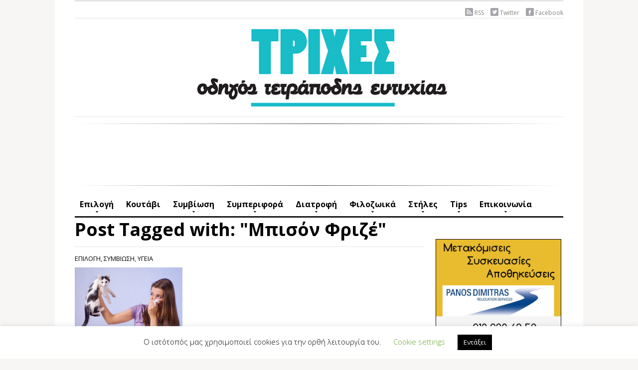

--- FILE ---
content_type: text/html; charset=UTF-8
request_url: https://trihes.gr/tag/%CE%BC%CF%80%CE%B9%CF%83%CF%8C%CE%BD-%CF%86%CF%81%CE%B9%CE%B6%CE%AD/
body_size: 18679
content:
<!DOCTYPE html>
<html xmlns="http://www.w3.org/1999/xhtml" lang="el" prefix="og: https://ogp.me/ns#">
<head>
<title>Μπισόν Φριζέ - ΤΡΙΧΕΣ</title>
    <meta http-equiv="Content-Type" content="text/html; charset=UTF-8" />
    <meta http-equiv="X-UA-Compatible" content="IE=edge,chrome=1">
    <meta name="viewport" content="width=device-width, initial-scale=1.0">
 <meta name="google-site-verification" content="SA2Mg5QelRH1yg8M7Kr0M3mj2vFjAzeXUohQo8XXeqw" />
    

    <link rel="stylesheet" type="text/css" href="https://trihes.gr/wp-content/themes/originmag/style.css" media="screen" />
	<!--link href='http://fonts.googleapis.com/css?family=Lato:400,700,900' rel='stylesheet' type='text/css' -->
<link href='https://fonts.googleapis.com/css?family=Open+Sans:300italic,400italic,600italic,700italic,800italic,400,300,600,700,800&subset=latin,greek-ext,greek,latin-ext' rel='stylesheet' type='text/css'>
 <link href='https://fonts.googleapis.com/css?family=GFS+Didot&subset=greek' rel='stylesheet' type='text/css'>

	
    <link rel="pingback" href="https://trihes.gr/xmlrpc.php" />

    
<!-- Search Engine Optimization by Rank Math - https://rankmath.com/ -->
<meta name="robots" content="follow, noindex"/>
<meta property="og:locale" content="el_GR" />
<meta property="og:type" content="article" />
<meta property="og:title" content="Μπισόν Φριζέ - ΤΡΙΧΕΣ" />
<meta property="og:url" content="https://trihes.gr/tag/%ce%bc%cf%80%ce%b9%cf%83%cf%8c%ce%bd-%cf%86%cf%81%ce%b9%ce%b6%ce%ad/" />
<meta property="og:site_name" content="ΤΡΙΧΕΣ" />
<meta property="article:publisher" content="https://www.facebook.com/trihes" />
<meta name="twitter:card" content="summary_large_image" />
<meta name="twitter:title" content="Μπισόν Φριζέ - ΤΡΙΧΕΣ" />
<meta name="twitter:site" content="@trihesgr" />
<meta name="twitter:label1" content="Άρθρα" />
<meta name="twitter:data1" content="1" />
<script type="application/ld+json" class="rank-math-schema">{"@context":"https://schema.org","@graph":[{"@type":"Organization","@id":"https://trihes.gr/#organization","name":"\u03a4\u03a1\u0399\u03a7\u0395\u03a3","url":"https://trihes.gr","sameAs":["https://www.facebook.com/trihes","https://twitter.com/trihesgr"],"logo":{"@type":"ImageObject","@id":"https://trihes.gr/#logo","url":"https://trihes.gr/wp-content/uploads/2014/02/trihes_sprite_logo1-e1393449446842.png","contentUrl":"https://trihes.gr/wp-content/uploads/2014/02/trihes_sprite_logo1-e1393449446842.png","caption":"\u03a4\u03a1\u0399\u03a7\u0395\u03a3","inLanguage":"el","width":"600","height":"89"}},{"@type":"WebSite","@id":"https://trihes.gr/#website","url":"https://trihes.gr","name":"\u03a4\u03a1\u0399\u03a7\u0395\u03a3","alternateName":"\u03a4\u03a1\u0399\u03a7\u0395\u03a3","publisher":{"@id":"https://trihes.gr/#organization"},"inLanguage":"el"},{"@type":"CollectionPage","@id":"https://trihes.gr/tag/%ce%bc%cf%80%ce%b9%cf%83%cf%8c%ce%bd-%cf%86%cf%81%ce%b9%ce%b6%ce%ad/#webpage","url":"https://trihes.gr/tag/%ce%bc%cf%80%ce%b9%cf%83%cf%8c%ce%bd-%cf%86%cf%81%ce%b9%ce%b6%ce%ad/","name":"\u039c\u03c0\u03b9\u03c3\u03cc\u03bd \u03a6\u03c1\u03b9\u03b6\u03ad - \u03a4\u03a1\u0399\u03a7\u0395\u03a3","isPartOf":{"@id":"https://trihes.gr/#website"},"inLanguage":"el"}]}</script>
<!-- /Rank Math WordPress SEO plugin -->

<link rel='dns-prefetch' href='//hcaptcha.com' />
<link rel="alternate" type="application/rss+xml" title="Ροή RSS &raquo; ΤΡΙΧΕΣ" href="https://trihes.gr/feed/" />
<link rel="alternate" type="application/rss+xml" title="Ροή Σχολίων &raquo; ΤΡΙΧΕΣ" href="https://trihes.gr/comments/feed/" />
<link rel="alternate" type="application/rss+xml" title="Ετικέτα ροής ΤΡΙΧΕΣ &raquo; Μπισόν Φριζέ" href="https://trihes.gr/tag/%ce%bc%cf%80%ce%b9%cf%83%cf%8c%ce%bd-%cf%86%cf%81%ce%b9%ce%b6%ce%ad/feed/" />
<style id='wp-img-auto-sizes-contain-inline-css' type='text/css'>
img:is([sizes=auto i],[sizes^="auto," i]){contain-intrinsic-size:3000px 1500px}
/*# sourceURL=wp-img-auto-sizes-contain-inline-css */
</style>
<style id='wp-emoji-styles-inline-css' type='text/css'>

	img.wp-smiley, img.emoji {
		display: inline !important;
		border: none !important;
		box-shadow: none !important;
		height: 1em !important;
		width: 1em !important;
		margin: 0 0.07em !important;
		vertical-align: -0.1em !important;
		background: none !important;
		padding: 0 !important;
	}
/*# sourceURL=wp-emoji-styles-inline-css */
</style>
<style id='wp-block-library-inline-css' type='text/css'>
:root{--wp-block-synced-color:#7a00df;--wp-block-synced-color--rgb:122,0,223;--wp-bound-block-color:var(--wp-block-synced-color);--wp-editor-canvas-background:#ddd;--wp-admin-theme-color:#007cba;--wp-admin-theme-color--rgb:0,124,186;--wp-admin-theme-color-darker-10:#006ba1;--wp-admin-theme-color-darker-10--rgb:0,107,160.5;--wp-admin-theme-color-darker-20:#005a87;--wp-admin-theme-color-darker-20--rgb:0,90,135;--wp-admin-border-width-focus:2px}@media (min-resolution:192dpi){:root{--wp-admin-border-width-focus:1.5px}}.wp-element-button{cursor:pointer}:root .has-very-light-gray-background-color{background-color:#eee}:root .has-very-dark-gray-background-color{background-color:#313131}:root .has-very-light-gray-color{color:#eee}:root .has-very-dark-gray-color{color:#313131}:root .has-vivid-green-cyan-to-vivid-cyan-blue-gradient-background{background:linear-gradient(135deg,#00d084,#0693e3)}:root .has-purple-crush-gradient-background{background:linear-gradient(135deg,#34e2e4,#4721fb 50%,#ab1dfe)}:root .has-hazy-dawn-gradient-background{background:linear-gradient(135deg,#faaca8,#dad0ec)}:root .has-subdued-olive-gradient-background{background:linear-gradient(135deg,#fafae1,#67a671)}:root .has-atomic-cream-gradient-background{background:linear-gradient(135deg,#fdd79a,#004a59)}:root .has-nightshade-gradient-background{background:linear-gradient(135deg,#330968,#31cdcf)}:root .has-midnight-gradient-background{background:linear-gradient(135deg,#020381,#2874fc)}:root{--wp--preset--font-size--normal:16px;--wp--preset--font-size--huge:42px}.has-regular-font-size{font-size:1em}.has-larger-font-size{font-size:2.625em}.has-normal-font-size{font-size:var(--wp--preset--font-size--normal)}.has-huge-font-size{font-size:var(--wp--preset--font-size--huge)}.has-text-align-center{text-align:center}.has-text-align-left{text-align:left}.has-text-align-right{text-align:right}.has-fit-text{white-space:nowrap!important}#end-resizable-editor-section{display:none}.aligncenter{clear:both}.items-justified-left{justify-content:flex-start}.items-justified-center{justify-content:center}.items-justified-right{justify-content:flex-end}.items-justified-space-between{justify-content:space-between}.screen-reader-text{border:0;clip-path:inset(50%);height:1px;margin:-1px;overflow:hidden;padding:0;position:absolute;width:1px;word-wrap:normal!important}.screen-reader-text:focus{background-color:#ddd;clip-path:none;color:#444;display:block;font-size:1em;height:auto;left:5px;line-height:normal;padding:15px 23px 14px;text-decoration:none;top:5px;width:auto;z-index:100000}html :where(.has-border-color){border-style:solid}html :where([style*=border-top-color]){border-top-style:solid}html :where([style*=border-right-color]){border-right-style:solid}html :where([style*=border-bottom-color]){border-bottom-style:solid}html :where([style*=border-left-color]){border-left-style:solid}html :where([style*=border-width]){border-style:solid}html :where([style*=border-top-width]){border-top-style:solid}html :where([style*=border-right-width]){border-right-style:solid}html :where([style*=border-bottom-width]){border-bottom-style:solid}html :where([style*=border-left-width]){border-left-style:solid}html :where(img[class*=wp-image-]){height:auto;max-width:100%}:where(figure){margin:0 0 1em}html :where(.is-position-sticky){--wp-admin--admin-bar--position-offset:var(--wp-admin--admin-bar--height,0px)}@media screen and (max-width:600px){html :where(.is-position-sticky){--wp-admin--admin-bar--position-offset:0px}}

/*# sourceURL=wp-block-library-inline-css */
</style><style id='global-styles-inline-css' type='text/css'>
:root{--wp--preset--aspect-ratio--square: 1;--wp--preset--aspect-ratio--4-3: 4/3;--wp--preset--aspect-ratio--3-4: 3/4;--wp--preset--aspect-ratio--3-2: 3/2;--wp--preset--aspect-ratio--2-3: 2/3;--wp--preset--aspect-ratio--16-9: 16/9;--wp--preset--aspect-ratio--9-16: 9/16;--wp--preset--color--black: #000000;--wp--preset--color--cyan-bluish-gray: #abb8c3;--wp--preset--color--white: #ffffff;--wp--preset--color--pale-pink: #f78da7;--wp--preset--color--vivid-red: #cf2e2e;--wp--preset--color--luminous-vivid-orange: #ff6900;--wp--preset--color--luminous-vivid-amber: #fcb900;--wp--preset--color--light-green-cyan: #7bdcb5;--wp--preset--color--vivid-green-cyan: #00d084;--wp--preset--color--pale-cyan-blue: #8ed1fc;--wp--preset--color--vivid-cyan-blue: #0693e3;--wp--preset--color--vivid-purple: #9b51e0;--wp--preset--gradient--vivid-cyan-blue-to-vivid-purple: linear-gradient(135deg,rgb(6,147,227) 0%,rgb(155,81,224) 100%);--wp--preset--gradient--light-green-cyan-to-vivid-green-cyan: linear-gradient(135deg,rgb(122,220,180) 0%,rgb(0,208,130) 100%);--wp--preset--gradient--luminous-vivid-amber-to-luminous-vivid-orange: linear-gradient(135deg,rgb(252,185,0) 0%,rgb(255,105,0) 100%);--wp--preset--gradient--luminous-vivid-orange-to-vivid-red: linear-gradient(135deg,rgb(255,105,0) 0%,rgb(207,46,46) 100%);--wp--preset--gradient--very-light-gray-to-cyan-bluish-gray: linear-gradient(135deg,rgb(238,238,238) 0%,rgb(169,184,195) 100%);--wp--preset--gradient--cool-to-warm-spectrum: linear-gradient(135deg,rgb(74,234,220) 0%,rgb(151,120,209) 20%,rgb(207,42,186) 40%,rgb(238,44,130) 60%,rgb(251,105,98) 80%,rgb(254,248,76) 100%);--wp--preset--gradient--blush-light-purple: linear-gradient(135deg,rgb(255,206,236) 0%,rgb(152,150,240) 100%);--wp--preset--gradient--blush-bordeaux: linear-gradient(135deg,rgb(254,205,165) 0%,rgb(254,45,45) 50%,rgb(107,0,62) 100%);--wp--preset--gradient--luminous-dusk: linear-gradient(135deg,rgb(255,203,112) 0%,rgb(199,81,192) 50%,rgb(65,88,208) 100%);--wp--preset--gradient--pale-ocean: linear-gradient(135deg,rgb(255,245,203) 0%,rgb(182,227,212) 50%,rgb(51,167,181) 100%);--wp--preset--gradient--electric-grass: linear-gradient(135deg,rgb(202,248,128) 0%,rgb(113,206,126) 100%);--wp--preset--gradient--midnight: linear-gradient(135deg,rgb(2,3,129) 0%,rgb(40,116,252) 100%);--wp--preset--font-size--small: 13px;--wp--preset--font-size--medium: 20px;--wp--preset--font-size--large: 36px;--wp--preset--font-size--x-large: 42px;--wp--preset--spacing--20: 0.44rem;--wp--preset--spacing--30: 0.67rem;--wp--preset--spacing--40: 1rem;--wp--preset--spacing--50: 1.5rem;--wp--preset--spacing--60: 2.25rem;--wp--preset--spacing--70: 3.38rem;--wp--preset--spacing--80: 5.06rem;--wp--preset--shadow--natural: 6px 6px 9px rgba(0, 0, 0, 0.2);--wp--preset--shadow--deep: 12px 12px 50px rgba(0, 0, 0, 0.4);--wp--preset--shadow--sharp: 6px 6px 0px rgba(0, 0, 0, 0.2);--wp--preset--shadow--outlined: 6px 6px 0px -3px rgb(255, 255, 255), 6px 6px rgb(0, 0, 0);--wp--preset--shadow--crisp: 6px 6px 0px rgb(0, 0, 0);}:where(.is-layout-flex){gap: 0.5em;}:where(.is-layout-grid){gap: 0.5em;}body .is-layout-flex{display: flex;}.is-layout-flex{flex-wrap: wrap;align-items: center;}.is-layout-flex > :is(*, div){margin: 0;}body .is-layout-grid{display: grid;}.is-layout-grid > :is(*, div){margin: 0;}:where(.wp-block-columns.is-layout-flex){gap: 2em;}:where(.wp-block-columns.is-layout-grid){gap: 2em;}:where(.wp-block-post-template.is-layout-flex){gap: 1.25em;}:where(.wp-block-post-template.is-layout-grid){gap: 1.25em;}.has-black-color{color: var(--wp--preset--color--black) !important;}.has-cyan-bluish-gray-color{color: var(--wp--preset--color--cyan-bluish-gray) !important;}.has-white-color{color: var(--wp--preset--color--white) !important;}.has-pale-pink-color{color: var(--wp--preset--color--pale-pink) !important;}.has-vivid-red-color{color: var(--wp--preset--color--vivid-red) !important;}.has-luminous-vivid-orange-color{color: var(--wp--preset--color--luminous-vivid-orange) !important;}.has-luminous-vivid-amber-color{color: var(--wp--preset--color--luminous-vivid-amber) !important;}.has-light-green-cyan-color{color: var(--wp--preset--color--light-green-cyan) !important;}.has-vivid-green-cyan-color{color: var(--wp--preset--color--vivid-green-cyan) !important;}.has-pale-cyan-blue-color{color: var(--wp--preset--color--pale-cyan-blue) !important;}.has-vivid-cyan-blue-color{color: var(--wp--preset--color--vivid-cyan-blue) !important;}.has-vivid-purple-color{color: var(--wp--preset--color--vivid-purple) !important;}.has-black-background-color{background-color: var(--wp--preset--color--black) !important;}.has-cyan-bluish-gray-background-color{background-color: var(--wp--preset--color--cyan-bluish-gray) !important;}.has-white-background-color{background-color: var(--wp--preset--color--white) !important;}.has-pale-pink-background-color{background-color: var(--wp--preset--color--pale-pink) !important;}.has-vivid-red-background-color{background-color: var(--wp--preset--color--vivid-red) !important;}.has-luminous-vivid-orange-background-color{background-color: var(--wp--preset--color--luminous-vivid-orange) !important;}.has-luminous-vivid-amber-background-color{background-color: var(--wp--preset--color--luminous-vivid-amber) !important;}.has-light-green-cyan-background-color{background-color: var(--wp--preset--color--light-green-cyan) !important;}.has-vivid-green-cyan-background-color{background-color: var(--wp--preset--color--vivid-green-cyan) !important;}.has-pale-cyan-blue-background-color{background-color: var(--wp--preset--color--pale-cyan-blue) !important;}.has-vivid-cyan-blue-background-color{background-color: var(--wp--preset--color--vivid-cyan-blue) !important;}.has-vivid-purple-background-color{background-color: var(--wp--preset--color--vivid-purple) !important;}.has-black-border-color{border-color: var(--wp--preset--color--black) !important;}.has-cyan-bluish-gray-border-color{border-color: var(--wp--preset--color--cyan-bluish-gray) !important;}.has-white-border-color{border-color: var(--wp--preset--color--white) !important;}.has-pale-pink-border-color{border-color: var(--wp--preset--color--pale-pink) !important;}.has-vivid-red-border-color{border-color: var(--wp--preset--color--vivid-red) !important;}.has-luminous-vivid-orange-border-color{border-color: var(--wp--preset--color--luminous-vivid-orange) !important;}.has-luminous-vivid-amber-border-color{border-color: var(--wp--preset--color--luminous-vivid-amber) !important;}.has-light-green-cyan-border-color{border-color: var(--wp--preset--color--light-green-cyan) !important;}.has-vivid-green-cyan-border-color{border-color: var(--wp--preset--color--vivid-green-cyan) !important;}.has-pale-cyan-blue-border-color{border-color: var(--wp--preset--color--pale-cyan-blue) !important;}.has-vivid-cyan-blue-border-color{border-color: var(--wp--preset--color--vivid-cyan-blue) !important;}.has-vivid-purple-border-color{border-color: var(--wp--preset--color--vivid-purple) !important;}.has-vivid-cyan-blue-to-vivid-purple-gradient-background{background: var(--wp--preset--gradient--vivid-cyan-blue-to-vivid-purple) !important;}.has-light-green-cyan-to-vivid-green-cyan-gradient-background{background: var(--wp--preset--gradient--light-green-cyan-to-vivid-green-cyan) !important;}.has-luminous-vivid-amber-to-luminous-vivid-orange-gradient-background{background: var(--wp--preset--gradient--luminous-vivid-amber-to-luminous-vivid-orange) !important;}.has-luminous-vivid-orange-to-vivid-red-gradient-background{background: var(--wp--preset--gradient--luminous-vivid-orange-to-vivid-red) !important;}.has-very-light-gray-to-cyan-bluish-gray-gradient-background{background: var(--wp--preset--gradient--very-light-gray-to-cyan-bluish-gray) !important;}.has-cool-to-warm-spectrum-gradient-background{background: var(--wp--preset--gradient--cool-to-warm-spectrum) !important;}.has-blush-light-purple-gradient-background{background: var(--wp--preset--gradient--blush-light-purple) !important;}.has-blush-bordeaux-gradient-background{background: var(--wp--preset--gradient--blush-bordeaux) !important;}.has-luminous-dusk-gradient-background{background: var(--wp--preset--gradient--luminous-dusk) !important;}.has-pale-ocean-gradient-background{background: var(--wp--preset--gradient--pale-ocean) !important;}.has-electric-grass-gradient-background{background: var(--wp--preset--gradient--electric-grass) !important;}.has-midnight-gradient-background{background: var(--wp--preset--gradient--midnight) !important;}.has-small-font-size{font-size: var(--wp--preset--font-size--small) !important;}.has-medium-font-size{font-size: var(--wp--preset--font-size--medium) !important;}.has-large-font-size{font-size: var(--wp--preset--font-size--large) !important;}.has-x-large-font-size{font-size: var(--wp--preset--font-size--x-large) !important;}
/*# sourceURL=global-styles-inline-css */
</style>

<style id='classic-theme-styles-inline-css' type='text/css'>
/*! This file is auto-generated */
.wp-block-button__link{color:#fff;background-color:#32373c;border-radius:9999px;box-shadow:none;text-decoration:none;padding:calc(.667em + 2px) calc(1.333em + 2px);font-size:1.125em}.wp-block-file__button{background:#32373c;color:#fff;text-decoration:none}
/*# sourceURL=/wp-includes/css/classic-themes.min.css */
</style>
<link rel='stylesheet' id='contact-form-7-css' href='https://trihes.gr/wp-content/plugins/contact-form-7/includes/css/styles.css?ver=6.1.4' type='text/css' media='all' />
<link rel='stylesheet' id='cookie-law-info-css' href='https://trihes.gr/wp-content/plugins/cookie-law-info/legacy/public/css/cookie-law-info-public.css?ver=3.3.9.1' type='text/css' media='all' />
<link rel='stylesheet' id='cookie-law-info-gdpr-css' href='https://trihes.gr/wp-content/plugins/cookie-law-info/legacy/public/css/cookie-law-info-gdpr.css?ver=3.3.9.1' type='text/css' media='all' />
<link rel='stylesheet' id='widgetopts-styles-css' href='https://trihes.gr/wp-content/plugins/widget-options/assets/css/widget-options.css?ver=4.1.3' type='text/css' media='all' />
<link rel='stylesheet' id='zoom-theme-utils-css-css' href='https://trihes.gr/wp-content/themes/originmag/functions/wpzoom/assets/css/theme-utils.css?ver=87e43cabaa0f31a7387e96250c0aa4ed' type='text/css' media='all' />
<link rel='stylesheet' id='newsletter-css' href='https://trihes.gr/wp-content/plugins/newsletter/style.css?ver=9.1.1' type='text/css' media='all' />
<link rel='stylesheet' id='tablepress-default-css' href='https://trihes.gr/wp-content/plugins/tablepress/css/build/default.css?ver=3.2.6' type='text/css' media='all' />
<link rel='stylesheet' id='newsletter-popup-css' href='https://trihes.gr/wp-content/plugins/newsletter/subscription/assets/popup.css?ver=9.1.1' type='text/css' media='all' />
<link rel='stylesheet' id='wpzoom-custom-css' href='https://trihes.gr/wp-content/themes/originmag/custom.css?ver=1.1.10' type='text/css' media='all' />
<script type="text/javascript" src="https://trihes.gr/wp-includes/js/jquery/jquery.min.js?ver=3.7.1" id="jquery-core-js"></script>
<script type="text/javascript" src="https://trihes.gr/wp-includes/js/jquery/jquery-migrate.min.js?ver=3.4.1" id="jquery-migrate-js"></script>
<script type="text/javascript" id="cookie-law-info-js-extra">
/* <![CDATA[ */
var Cli_Data = {"nn_cookie_ids":[],"cookielist":[],"non_necessary_cookies":[],"ccpaEnabled":"","ccpaRegionBased":"","ccpaBarEnabled":"","strictlyEnabled":["necessary","obligatoire"],"ccpaType":"gdpr","js_blocking":"","custom_integration":"","triggerDomRefresh":"","secure_cookies":""};
var cli_cookiebar_settings = {"animate_speed_hide":"500","animate_speed_show":"500","background":"#FFF","border":"#b1a6a6c2","border_on":"","button_1_button_colour":"#000","button_1_button_hover":"#000000","button_1_link_colour":"#fff","button_1_as_button":"1","button_1_new_win":"","button_2_button_colour":"#333","button_2_button_hover":"#292929","button_2_link_colour":"#444","button_2_as_button":"","button_2_hidebar":"","button_3_button_colour":"#000","button_3_button_hover":"#000000","button_3_link_colour":"#fff","button_3_as_button":"1","button_3_new_win":"","button_4_button_colour":"#000","button_4_button_hover":"#000000","button_4_link_colour":"#62a329","button_4_as_button":"","button_7_button_colour":"#61a229","button_7_button_hover":"#4e8221","button_7_link_colour":"#fff","button_7_as_button":"1","button_7_new_win":"","font_family":"inherit","header_fix":"","notify_animate_hide":"1","notify_animate_show":"","notify_div_id":"#cookie-law-info-bar","notify_position_horizontal":"right","notify_position_vertical":"bottom","scroll_close":"","scroll_close_reload":"","accept_close_reload":"","reject_close_reload":"","showagain_tab":"1","showagain_background":"#fff","showagain_border":"#000","showagain_div_id":"#cookie-law-info-again","showagain_x_position":"100px","text":"#000","show_once_yn":"","show_once":"10000","logging_on":"","as_popup":"","popup_overlay":"1","bar_heading_text":"","cookie_bar_as":"banner","popup_showagain_position":"bottom-right","widget_position":"left"};
var log_object = {"ajax_url":"https://trihes.gr/wp-admin/admin-ajax.php"};
//# sourceURL=cookie-law-info-js-extra
/* ]]> */
</script>
<script type="text/javascript" src="https://trihes.gr/wp-content/plugins/cookie-law-info/legacy/public/js/cookie-law-info-public.js?ver=3.3.9.1" id="cookie-law-info-js"></script>
<script type="text/javascript" src="https://trihes.gr/wp-content/themes/originmag/js/init.js?ver=87e43cabaa0f31a7387e96250c0aa4ed" id="wpzoom-init-js"></script>
<link rel="https://api.w.org/" href="https://trihes.gr/wp-json/" /><link rel="alternate" title="JSON" type="application/json" href="https://trihes.gr/wp-json/wp/v2/tags/1415" /><link rel="EditURI" type="application/rsd+xml" title="RSD" href="https://trihes.gr/xmlrpc.php?rsd" />

<style>
.h-captcha{position:relative;display:block;margin-bottom:2rem;padding:0;clear:both}.h-captcha[data-size="normal"]{width:302px;height:76px}.h-captcha[data-size="compact"]{width:158px;height:138px}.h-captcha[data-size="invisible"]{display:none}.h-captcha iframe{z-index:1}.h-captcha::before{content:"";display:block;position:absolute;top:0;left:0;background:url(https://trihes.gr/wp-content/plugins/hcaptcha-for-forms-and-more/assets/images/hcaptcha-div-logo.svg) no-repeat;border:1px solid #fff0;border-radius:4px;box-sizing:border-box}.h-captcha::after{content:"The hCaptcha loading is delayed until user interaction.";font-family:-apple-system,system-ui,BlinkMacSystemFont,"Segoe UI",Roboto,Oxygen,Ubuntu,"Helvetica Neue",Arial,sans-serif;font-size:10px;font-weight:500;position:absolute;top:0;bottom:0;left:0;right:0;box-sizing:border-box;color:#bf1722;opacity:0}.h-captcha:not(:has(iframe))::after{animation:hcap-msg-fade-in .3s ease forwards;animation-delay:2s}.h-captcha:has(iframe)::after{animation:none;opacity:0}@keyframes hcap-msg-fade-in{to{opacity:1}}.h-captcha[data-size="normal"]::before{width:302px;height:76px;background-position:93.8% 28%}.h-captcha[data-size="normal"]::after{width:302px;height:76px;display:flex;flex-wrap:wrap;align-content:center;line-height:normal;padding:0 75px 0 10px}.h-captcha[data-size="compact"]::before{width:158px;height:138px;background-position:49.9% 78.8%}.h-captcha[data-size="compact"]::after{width:158px;height:138px;text-align:center;line-height:normal;padding:24px 10px 10px 10px}.h-captcha[data-theme="light"]::before,body.is-light-theme .h-captcha[data-theme="auto"]::before,.h-captcha[data-theme="auto"]::before{background-color:#fafafa;border:1px solid #e0e0e0}.h-captcha[data-theme="dark"]::before,body.is-dark-theme .h-captcha[data-theme="auto"]::before,html.wp-dark-mode-active .h-captcha[data-theme="auto"]::before,html.drdt-dark-mode .h-captcha[data-theme="auto"]::before{background-image:url(https://trihes.gr/wp-content/plugins/hcaptcha-for-forms-and-more/assets/images/hcaptcha-div-logo-white.svg);background-repeat:no-repeat;background-color:#333;border:1px solid #f5f5f5}@media (prefers-color-scheme:dark){.h-captcha[data-theme="auto"]::before{background-image:url(https://trihes.gr/wp-content/plugins/hcaptcha-for-forms-and-more/assets/images/hcaptcha-div-logo-white.svg);background-repeat:no-repeat;background-color:#333;border:1px solid #f5f5f5}}.h-captcha[data-theme="custom"]::before{background-color:initial}.h-captcha[data-size="invisible"]::before,.h-captcha[data-size="invisible"]::after{display:none}.h-captcha iframe{position:relative}div[style*="z-index: 2147483647"] div[style*="border-width: 11px"][style*="position: absolute"][style*="pointer-events: none"]{border-style:none}
</style>
<style type="text/css">a{color:#000;}
a:hover{color:#18BDC8;}
.widget h3.title {color:#18BDC8;}
</style>
<style>
span[data-name="hcap-cf7"] .h-captcha{margin-bottom:0}span[data-name="hcap-cf7"]~input[type="submit"],span[data-name="hcap-cf7"]~button[type="submit"]{margin-top:2rem}
</style>
<link rel="icon" href="https://trihes.gr/wp-content/uploads/2022/09/trihesico.jpg" sizes="32x32" />
<link rel="icon" href="https://trihes.gr/wp-content/uploads/2022/09/trihesico.jpg" sizes="192x192" />
<link rel="apple-touch-icon" href="https://trihes.gr/wp-content/uploads/2022/09/trihesico.jpg" />
<meta name="msapplication-TileImage" content="https://trihes.gr/wp-content/uploads/2022/09/trihesico.jpg" />
		<style type="text/css" id="wp-custom-css">
			/*
Welcome to Custom CSS!

CSS (Cascading Style Sheets) is a kind of code that tells the browser how
to render a web page. You may delete these comments and get started with
your customizations.

By default, your stylesheet will be loaded after the theme stylesheets,
which means that your rules can take precedence and override the theme CSS
rules. Just write here what you want to change, you don't need to copy all
your theme's stylesheet content.
*/
#reply-title, .comments h3 {
	color: #18BDC8;
}

#advanced-classifieds-and-directory-pro-widget-search-2 .form-control.acadp-category-search {
margin-bottom: 20px
}
#pannormal{
  display: block;
	text-align: center;
}

#panmob{
	display: none;
}



@media screen and (max-width: 750px) {
/*
	iframe {
  max-width: 100% !important; 
  width: auto !important;
  height: 100% !important;
	}
*/

#pannormal{
	display: none;
}

#panmob{
  display: block;
	text-align: center;
	z-index: 999;
}
}		</style>
		
    <style>
	.inner-wrap{position:relative;}
/** pedigre menu **/
#menu-item-6798, #menu-item-6798:hover{
background: transparent url('https://trihes.gr/wp-content/uploads/2015/05/LOGO.png')no-repeat 152px -7px;
  background-size: 96px;
  padding-right: 95px;
}
	</style>
	
<script src="https://code.jquery.com/jquery-migrate-1.0.0.js"></script>	
</head>
<body class="archive tag tag-1415 wp-theme-originmag">


<div id="fb-root"></div>
<script>(function(d, s, id) {
  var js, fjs = d.getElementsByTagName(s)[0];
  if (d.getElementById(id)) return;
  js = d.createElement(s); js.id = id;
  js.src = "//connect.facebook.net/en_US/all.js#xfbml=1&appId=650848238285986";
  fjs.parentNode.insertBefore(js, fjs);
}(document, 'script', 'facebook-jssdk'));</script>

	<div class="inner-wrap">

		<header id="header">
			<div id="navbar"> 

									<ul id="navsocial">

													<li>
								<a target="_blank" href="https://trihes.gr/feed/"><img src="https://trihes.gr/wp-content/themes/originmag/images/rss.png" width="16" height="16" alt="RSS" />RSS</a>
							</li>
						
													<li>
								<a target="_blank" href="https://twitter.com/trihesgr" rel="external,nofollow"><img src="https://trihes.gr/wp-content/themes/originmag/images/twitter.png" width="16" height="16" alt="Twitter" >Twitter</a>
							</li>
						
													<li>
								<a target="_blank" href="https://facebook.com/trihes" rel="external,nofollow"><img src="https://trihes.gr/wp-content/themes/originmag/images/facebook.png" width="16" height="16" alt="Facebook" >Facebook</a>
							</li>
								  
		 			</ul>
				
				<!-- a class="btn_menu" id="toggle-top" href="#">Open Top Menu<span></span></a -->
 				 
				<div id="navbar_wrap">

					
					<div class="clear"></div>
				  
				</div>
				<div class="clear"></div>	


	  
			</div><!-- /#navbar -->
			
			<div id="logo" >
				<h1>				
				<a href="https://trihes.gr" title="Οδηγός τετράποδης ευτυχίας">
									</a>
				
				</h1>
				<span></span>			</div><!-- / #logo -->

<div class="clear"></div>

<!-- PVS -->
<div id="PVS header">
	<div id="custom_html-2" class="widget_text extendedwopts-hide extendedwopts-tablet extendedwopts-mobile extendedwopts-md-center widget widget_custom_html "><div class="textwidget custom-html-widget"><hr style="border: 0; height: 1px; background-image: linear-gradient(to right, rgba(0, 0, 0, 0), rgba(0, 0, 0, 0.75), rgba(0, 0, 0, 0));" />


<iframe id="lkws_6894a6e8bf487" name="lkws_6894a6e8bf487" src="//go.linkwi.se/delivery/ih.php?cn=12865-11&amp;an=CD23055&amp;target=_blank&amp;" style="width:728px;height:90px" scrolling="no" frameborder="0"></iframe>


<hr style="border: 0; height: 1px; background-image: linear-gradient(to right, rgba(0, 0, 0, 0), rgba(0, 0, 0, 0.75), rgba(0, 0, 0, 0));" /></div></div></div>
<!-- PVS -->

			 
   		
			<div id="navbarsecond">

				<a class="btn_menu" id="toggle-main" href="#">Open Main Menu<span></span></a>

				<div id="navbarsecond_wrap">

	 				<ul id="secondmenu" class="dropdown"><li id="menu-item-83" class="menu-item menu-item-type-taxonomy menu-item-object-category menu-item-has-children menu-item-83"><a href="https://trihes.gr/category/select/">Επιλογή</a>
<ul class="sub-menu">
	<li id="menu-item-60967" class="menu-item menu-item-type-taxonomy menu-item-object-category menu-item-has-children menu-item-60967"><a href="https://trihes.gr/category/select/breeds/">Φυλές</a>
	<ul class="sub-menu">
		<li id="menu-item-60970" class="menu-item menu-item-type-taxonomy menu-item-object-category menu-item-60970"><a href="https://trihes.gr/category/select/breeds/breedprofiles/">Παρουσίαση φυλών</a></li>
		<li id="menu-item-60968" class="menu-item menu-item-type-taxonomy menu-item-object-category menu-item-60968"><a href="https://trihes.gr/category/news/agenda/pastevents/dogexhibitions/">Εκθέσεις Μορφολογίας</a></li>
	</ul>
</li>
</ul>
</li>
<li id="menu-item-72629" class="menu-item menu-item-type-taxonomy menu-item-object-category menu-item-72629"><a href="https://trihes.gr/category/puppy/">Κουτάβι</a></li>
<li id="menu-item-26" class="menu-item menu-item-type-taxonomy menu-item-object-category menu-item-has-children menu-item-26"><a href="https://trihes.gr/category/symbiwsi/">Συμβίωση</a>
<ul class="sub-menu">
	<li id="menu-item-157" class="menu-item menu-item-type-taxonomy menu-item-object-category menu-item-157"><a href="https://trihes.gr/category/frontida/">Φροντίδα</a></li>
	<li id="menu-item-42" class="menu-item menu-item-type-taxonomy menu-item-object-category menu-item-has-children menu-item-42"><a href="https://trihes.gr/category/health/">Υγεία</a>
	<ul class="sub-menu">
		<li id="menu-item-71602" class="menu-item menu-item-type-taxonomy menu-item-object-category menu-item-71602"><a href="https://trihes.gr/category/sos/koronoios-amp-amp-kathimerinotita/">Κορωνοϊός</a></li>
	</ul>
</li>
	<li id="menu-item-1801" class="menu-item menu-item-type-taxonomy menu-item-object-category menu-item-1801"><a href="https://trihes.gr/category/vacation/">Διακοπές</a></li>
	<li id="menu-item-62886" class="menu-item menu-item-type-taxonomy menu-item-object-category menu-item-62886"><a href="https://trihes.gr/category/symbiwsi/oldies/">Τρίτη Ηλικία</a></li>
	<li id="menu-item-692" class="menu-item menu-item-type-taxonomy menu-item-object-category menu-item-692"><a href="https://trihes.gr/category/doityourself/">Φτιάξ&#8217;το μόνος σου</a></li>
	<li id="menu-item-1302" class="menu-item menu-item-type-taxonomy menu-item-object-category menu-item-1302"><a href="https://trihes.gr/category/%ce%b5%cf%81%ce%b3%ce%b1%cf%83%ce%b9%ce%b1/">Εργασία</a></li>
	<li id="menu-item-56" class="menu-item menu-item-type-taxonomy menu-item-object-category menu-item-56"><a href="https://trihes.gr/category/cleanhome/">Οικοκυρικά</a></li>
	<li id="menu-item-3349" class="menu-item menu-item-type-taxonomy menu-item-object-category menu-item-3349"><a href="https://trihes.gr/category/buyit/">Χρήσιμα Προϊόντα</a></li>
</ul>
</li>
<li id="menu-item-27" class="menu-item menu-item-type-taxonomy menu-item-object-category menu-item-has-children menu-item-27"><a href="https://trihes.gr/category/behavior/">Συμπεριφορά</a>
<ul class="sub-menu">
	<li id="menu-item-59596" class="menu-item menu-item-type-taxonomy menu-item-object-category menu-item-59596"><a href="https://trihes.gr/category/symbiwsi/toilet-trouble/">Ζητήματα τουαλέτας</a></li>
	<li id="menu-item-309" class="menu-item menu-item-type-taxonomy menu-item-object-category menu-item-309"><a href="https://trihes.gr/category/badhabits/">Κακές συνήθειες</a></li>
	<li id="menu-item-389" class="menu-item menu-item-type-taxonomy menu-item-object-category menu-item-389"><a href="https://trihes.gr/category/puppy/">Κουτάβι</a></li>
	<li id="menu-item-156" class="menu-item menu-item-type-taxonomy menu-item-object-category menu-item-156"><a href="https://trihes.gr/category/welcome/">Νέος συγκάτοικος</a></li>
	<li id="menu-item-82" class="menu-item menu-item-type-taxonomy menu-item-object-category menu-item-has-children menu-item-82"><a href="https://trihes.gr/category/%cf%80%cf%81%ce%bf%cf%83%ce%b1%cf%81%ce%bc%ce%bf%ce%b3%ce%b7-symbiwsi/">Προσαρμογή</a>
	<ul class="sub-menu">
		<li id="menu-item-142" class="menu-item menu-item-type-taxonomy menu-item-object-category menu-item-142"><a href="https://trihes.gr/category/%cf%80%cf%81%ce%bf%cf%83%ce%b1%cf%81%ce%bc%ce%bf%ce%b3%ce%b7-symbiwsi/%ce%b3%ce%b1%cf%84%ce%b1%cf%83/">&#8230;στο σπίτι</a></li>
		<li id="menu-item-141" class="menu-item menu-item-type-taxonomy menu-item-object-category menu-item-141"><a href="https://trihes.gr/category/%cf%80%cf%81%ce%bf%cf%83%ce%b1%cf%81%ce%bc%ce%bf%ce%b3%ce%b7-symbiwsi/%cf%83%ce%ba%cf%85%ce%bb%ce%bf%cf%85/">&#8230;στο αυτοκίνητο</a></li>
	</ul>
</li>
	<li id="menu-item-140" class="menu-item menu-item-type-taxonomy menu-item-object-category menu-item-140"><a href="https://trihes.gr/category/paidi/">Με παιδιά</a></li>
	<li id="menu-item-54102" class="menu-item menu-item-type-taxonomy menu-item-object-category menu-item-54102"><a href="https://trihes.gr/category/questions-answers/">Q&#038;A</a></li>
</ul>
</li>
<li id="menu-item-39" class="menu-item menu-item-type-taxonomy menu-item-object-category menu-item-has-children menu-item-39"><a href="https://trihes.gr/category/food/">Διατροφή</a>
<ul class="sub-menu">
	<li id="menu-item-63581" class="menu-item menu-item-type-taxonomy menu-item-object-category menu-item-63581"><a href="https://trihes.gr/category/recipes/">Συνταγές</a></li>
</ul>
</li>
<li id="menu-item-24" class="menu-item menu-item-type-taxonomy menu-item-object-category menu-item-has-children menu-item-24"><a href="https://trihes.gr/category/animalwelfare/">Φιλοζωικά</a>
<ul class="sub-menu">
	<li id="menu-item-60" class="menu-item menu-item-type-taxonomy menu-item-object-category menu-item-60"><a href="https://trihes.gr/category/sos/">SOS</a></li>
	<li id="menu-item-6797" class="menu-item menu-item-type-taxonomy menu-item-object-category menu-item-has-children menu-item-6797"><a href="https://trihes.gr/category/news/">Νέα</a>
	<ul class="sub-menu">
		<li id="menu-item-1537" class="menu-item menu-item-type-taxonomy menu-item-object-category menu-item-1537"><a href="https://trihes.gr/category/news/agenda/upcomingevents/">Μελλοντικές Εκδηλώσεις</a></li>
		<li id="menu-item-1536" class="menu-item menu-item-type-taxonomy menu-item-object-category menu-item-1536"><a href="https://trihes.gr/category/news/agenda/pastevents/">Ολοκληρώθηκαν&#8230;</a></li>
	</ul>
</li>
	<li id="menu-item-50" class="menu-item menu-item-type-taxonomy menu-item-object-category menu-item-50"><a href="https://trihes.gr/category/law/">Νομοθεσία</a></li>
	<li id="menu-item-48" class="menu-item menu-item-type-taxonomy menu-item-object-category menu-item-48"><a href="https://trihes.gr/category/volunteers/">Εθελοντισμός</a></li>
</ul>
</li>
<li id="menu-item-25" class="menu-item menu-item-type-taxonomy menu-item-object-category menu-item-has-children menu-item-25"><a href="https://trihes.gr/category/blogs/" title="Απόψεις">Στήλες</a>
<ul class="sub-menu">
	<li id="menu-item-55100" class="menu-item menu-item-type-taxonomy menu-item-object-category menu-item-55100"><a href="https://trihes.gr/category/blogs/vanis/">Vanis ο πρωτότοκος</a></li>
	<li id="menu-item-59" class="menu-item menu-item-type-taxonomy menu-item-object-category menu-item-59"><a href="https://trihes.gr/category/reportage/">Πρωταγωνιστές</a></li>
	<li id="menu-item-52691" class="menu-item menu-item-type-taxonomy menu-item-object-category menu-item-52691"><a href="https://trihes.gr/category/blogs/otinanai/">Ό,τι να ΄ναι</a></li>
	<li id="menu-item-53000" class="menu-item menu-item-type-taxonomy menu-item-object-category menu-item-53000"><a href="https://trihes.gr/category/blogs/enas-enas/">Ένας &#038; Ένας</a></li>
	<li id="menu-item-974" class="menu-item menu-item-type-taxonomy menu-item-object-category menu-item-974"><a href="https://trihes.gr/category/blogs/barney-adventures/">Οι περιπέτειες του Barney</a></li>
	<li id="menu-item-516" class="menu-item menu-item-type-taxonomy menu-item-object-category menu-item-516"><a href="https://trihes.gr/category/blogs/yeki/">Η Γιέκη &#038; οι άλλοι</a></li>
	<li id="menu-item-4085" class="menu-item menu-item-type-taxonomy menu-item-object-category menu-item-4085"><a href="https://trihes.gr/category/blogs/me_niotheis/">Με νιώθεις;</a></li>
	<li id="menu-item-32" class="menu-item menu-item-type-taxonomy menu-item-object-category menu-item-32"><a href="https://trihes.gr/category/blogs/belalidika/">Μπελαλίδικα</a></li>
	<li id="menu-item-530" class="menu-item menu-item-type-taxonomy menu-item-object-category menu-item-530"><a href="https://trihes.gr/category/blogs/mimisunwantedcat/">Ο γάτος που δεν ήθελα</a></li>
	<li id="menu-item-485" class="menu-item menu-item-type-taxonomy menu-item-object-category menu-item-485"><a href="https://trihes.gr/category/blogs/catlessons/">Όσα μου έμαθαν οι γάτες</a></li>
	<li id="menu-item-1394" class="menu-item menu-item-type-taxonomy menu-item-object-category menu-item-1394"><a href="https://trihes.gr/category/blogs/pamevolta/">Πάμε βόλτα;</a></li>
	<li id="menu-item-33" class="menu-item menu-item-type-taxonomy menu-item-object-category menu-item-33"><a href="https://trihes.gr/category/blogs/sfinakia/">Σφηνάκια</a></li>
	<li id="menu-item-313" class="menu-item menu-item-type-taxonomy menu-item-object-category menu-item-313"><a href="https://trihes.gr/category/blogs/whos-the-boss/">Who&#8217;s the boss?</a></li>
	<li id="menu-item-3479" class="menu-item menu-item-type-taxonomy menu-item-object-category menu-item-3479"><a href="https://trihes.gr/category/blogs/top10/">ΤΡΙΧΕΣ TOP 10</a></li>
</ul>
</li>
<li id="menu-item-43" class="menu-item menu-item-type-taxonomy menu-item-object-category menu-item-has-children menu-item-43"><a href="https://trihes.gr/category/tips/">Tips</a>
<ul class="sub-menu">
	<li id="menu-item-63579" class="menu-item menu-item-type-taxonomy menu-item-object-category menu-item-63579"><a href="https://trihes.gr/category/recipes/">Συνταγές</a></li>
	<li id="menu-item-54445" class="menu-item menu-item-type-taxonomy menu-item-object-category menu-item-has-children menu-item-54445"><a href="https://trihes.gr/category/symbiwsi/ideas/">Έξυπνες Ιδέες</a>
	<ul class="sub-menu">
		<li id="menu-item-54448" class="menu-item menu-item-type-taxonomy menu-item-object-category menu-item-54448"><a href="https://trihes.gr/category/symbiwsi/ideas/clever_ideas_for_dogs/">&#8230;μόνο για σκύλους</a></li>
		<li id="menu-item-54447" class="menu-item menu-item-type-taxonomy menu-item-object-category menu-item-54447"><a href="https://trihes.gr/category/symbiwsi/ideas/clever_ideas_for_cats/">&#8230;μόνο για γάτες</a></li>
		<li id="menu-item-54449" class="menu-item menu-item-type-taxonomy menu-item-object-category menu-item-54449"><a href="https://trihes.gr/category/symbiwsi/ideas/clever_ideas_for_dogsncats/">&#8230;για σκύλους &#038; γάτες</a></li>
	</ul>
</li>
	<li id="menu-item-54446" class="menu-item menu-item-type-taxonomy menu-item-object-category menu-item-54446"><a href="https://trihes.gr/category/questions-answers/">Q&#038;A</a></li>
</ul>
</li>
<li id="menu-item-1253" class="menu-item menu-item-type-custom menu-item-object-custom menu-item-has-children menu-item-1253"><a href="#">Επικοινωνία</a>
<ul class="sub-menu">
	<li id="menu-item-237" class="menu-item menu-item-type-post_type menu-item-object-page menu-item-237"><a href="https://trihes.gr/epikinonia/">Επικοινωνήστε μαζί μας!</a></li>
	<li id="menu-item-773" class="menu-item menu-item-type-taxonomy menu-item-object-category menu-item-773"><a href="https://trihes.gr/category/contact/whoiswho/">Ποιοι Είμαστε</a></li>
	<li id="menu-item-62051" class="menu-item menu-item-type-post_type menu-item-object-page menu-item-privacy-policy menu-item-62051"><a rel="privacy-policy" href="https://trihes.gr/oroi-chrisis/">Όροι Χρήσης</a></li>
	<li id="menu-item-69492" class="menu-item menu-item-type-post_type menu-item-object-page menu-item-69492"><a href="https://trihes.gr/provoli-stis-trihes-gr/">Προβολή στις trihes.gr</a></li>
</ul>
</li>
</ul>
				</div>


 				<div class="clear"></div>
 				 
			</div><!-- /#navbarsecond -->
		
		</header>

<div id="main" role="main">
 
	<div id="content">
	
		<h1 class="archive_title"> 
			Post Tagged with: "Μπισόν Φριζέ"
					</h1>
		
    
		<div id="recent-posts" class="clearfix">
 
	<div id="post-1181" class="recent-post" >

		<h4 class="title"><a href="https://trihes.gr/category/select/" rel="category tag">ΕΠΙΛΟΓΗ</a>, <a href="https://trihes.gr/category/symbiwsi/" rel="category tag">ΣΥΜΒΙΩΣΗ</a>, <a href="https://trihes.gr/category/health/" rel="category tag">ΥΓΕΙΑ</a></h4> 
	 		<div class="post-thumb">
<img width="216" height="160" src="https://trihes.gr/wp-content/uploads/2014/03/shutterstock_100081523-www-216x160.jpg" class="attachment-thumbnail size-thumbnail wp-post-image" alt="" decoding="async" /></div>
     		<!-- get_the_image( array( 'size' => 'thumbnail', 'width' => option::get('thumb_width'), 'height' => option::get('thumb_height'), 'before' => '<div class="post-thumb">', 'after' => '</div>' ) );*/-->
	 		 
		<div class="post-content">	
			
			<h2><a href="https://trihes.gr/allergic-to-pets/" title="Permalink to Έχεις αλλεργία στους τετράποδους; Δεν χρειάζεται να τους στερηθείς." rel="bookmark">Έχεις αλλεργία στους τετράποδους; Δεν χρειάζεται να τους στερηθείς.</a></h2>
 
 			<div class="entry">
				<p>Αν υποψιάζεστε ότι ανήκετε στο 10% του παγκόσμιου πληθυσμού που παρουσιάζει αλλεργίες στα ζώα, βεβαιωθείτε, με μια εξέταση αίματος, ποιο από τα τέσσερα αλλεργιογόνα του σκύλου ή της γάτας είναι [&hellip;]</p>
				
			</div><!-- /.entry -->
			<div class="clear"></div>
			
			<div class="recent-meta">
				<span>by <a href="https://trihes.gr/author/skilosgata/" title="Άρθρα του/της trihes" rel="author">trihes</a></span> <span class="separator">&times;</span>				<span>24/03/2014</span> <span class="separator">&times;</span>				<span><a href="https://trihes.gr/allergic-to-pets/#comments">2 comments</a></span>				 
							</div><!-- /.post-meta -->	
  
		</div><!-- /.post-content -->
	
		<div class="clear"></div>

	</div><!-- #post-1181 -->
	
	
<div class="clear"></div>
<div class="navigation"></div> </div> 			
	</div> <!-- /#content -->
	
	<section id="sidebar">
	
		
 	<div id="text-5" class="extendedwopts-md-center widget widget_text">			<div class="textwidget"><p><a title="καλέστε μας" href="tel:+302102206959"><br />
<img decoding="async" style="max-width: 250px;border: 1px solid black;" src="https://trihes.gr/wp-content/uploads/2025/08/metakomiseis300x537.jpg" alt="Panos Dimitras Relocation Services - μετακομίσεις, συσκευασίες, αποθηκεύσεις. +30 210 220 6959" /><br />
</a></p>
</div>
		<div class="clear"></div></div><div id="search-2" class="widget widget_search"><form method="get" id="searchform" action="https://trihes.gr/">
	<fieldset>
		<input type="text" onblur="if (this.value == '') {this.value = 'Αναζήτηση';}" onfocus="if (this.value == 'Αναζήτηση') {this.value = '';}" value="Αναζήτηση" name="s" id="s" /><input type="submit" id="searchsubmit" value="Αναζήτηση" />
	</fieldset>
</form><div class="clear"></div></div><div id="custom_html-6" class="widget_text widget widget_custom_html"><h3 class="title">ΕΓΓΡΑΦΗ ΣΤΟ Newsletter</h3><div class="textwidget custom-html-widget"><div class="tnp tnp-subscription ">
<form method="post" action="https://trihes.gr/wp-admin/admin-ajax.php?action=tnp&amp;na=s">
<input type="hidden" name="nlang" value="">
<div class="tnp-field tnp-field-firstname"><label for="tnp-1">Όνομα</label>
<input class="tnp-name" type="text" name="nn" id="tnp-1" value="" placeholder="" required></div>
<div class="tnp-field tnp-field-surname"><label for="tnp-2">Επίθετο</label>
<input class="tnp-surname" type="text" name="ns" id="tnp-2" value="" placeholder="" required></div><div class="tnp-field tnp-field-email"><label for="tnp-3">Email</label>
<input class="tnp-email" type="email" name="ne" id="tnp-3" value="" placeholder="" required></div>
<div class="tnp-field tnp-privacy-field"><label><input type="checkbox" name="ny" required class="tnp-privacy"> <a target="_blank" href="https://trihes.gr/oroi-chrisis/">Έχω διαβάσει και συμφωνώ με τους Όρους Χρήσης</a></label></div><div class="tnp-field tnp-field-button" style="text-align: left"><input class="tnp-submit" type="submit" value="Εγγραφή" style="">
</div>
</form>
</div>
 </div><div class="clear"></div></div><div id="text-6" class="extendedwopts-md-center widget widget_text">			<div class="textwidget"><hr style="border: 0; height: 1px; background-image: linear-gradient(to right, rgba(0, 0, 0, 0), rgba(0, 0, 0, 0.75), rgba(0, 0, 0, 0));" />
<div style="text-align: center;">
<iframe id="lkws_68f7692ecc56f" name="lkws_68f7692ecc56f" src="//go.linkwi.se/delivery/ih.php?cn=14038-5&amp;an=CD23055&amp;target=_blank&amp;" style="width:100%;height:200px" scrolling="no" frameborder="0"></iframe>
</div>
<hr style="border: 0; height: 1px; background-image: linear-gradient(to right, rgba(0, 0, 0, 0), rgba(0, 0, 0, 0.75), rgba(0, 0, 0, 0));" />
</div>
		<div class="clear"></div></div><div id="wpzoom-feature-posts-2" class="widget feature-posts"><h3 class="title">ΠΡΟΣΦΑΤΑ ΑΡΘΡΑ</h3><ul class="feature-posts-list"><li><img src="https://trihes.gr/wp-content/uploads/2025/10/zoo1-1-75x50.jpg" height="50" width="75"><a href="https://trihes.gr/%ce%bc%ce%b9%ce%b1-%ce%b6%cf%89%ce%ae-%ce%bc%ce%b5-%cf%85%ce%b3%ce%b5%ce%af%ce%b1-%ce%ba%ce%b1%ce%b9-%ce%b5%cf%85%ce%b7%ce%bc%ce%b5%cf%81%ce%af%ce%b1/">Μια ζωή με υγεία και ευημερία</a> <br /><small>22/10/2025</small> <br /><div class="clear"></div></li><li><img src="https://trihes.gr/wp-content/uploads/2025/04/cat-voice-75x50.png" height="50" width="75"><a href="https://trihes.gr/i-panellinia-filozoiki-omospondia-stirizei-ti-dimosiografo-eleni-iliopoyloy/">Η Πανελλήνια Φιλοζωική Ομοσπονδία στηρίζει τη δημοσιογράφο Ελένη Ηλιοπούλου</a> <br /><small>02/04/2025</small> <br /><div class="clear"></div></li><li><img src="https://trihes.gr/wp-content/uploads/2025/03/Screenshot-2025-02-18-at-12.46.06-PM-75x50.png" height="50" width="75"><a href="https://trihes.gr/vgale-tis-panes-apo-ti-zoi-toy-koytavioy-soy/">Βγάλε τις πάνες από τη ζωή του κουταβιού σου</a> <br /><small>14/03/2025</small> <br /><div class="clear"></div></li><li><img src="https://trihes.gr/wp-content/uploads/2025/02/dog-near-barbecue-75x50.webp" height="50" width="75"><a href="https://trihes.gr/i-tsiknopempti-mporei-na-vlapsei-sovara-toys-tetrapodoys/">Η Τσικνοπέμπτη μπορεί να βλάψει σοβαρά τους τετράποδους</a> <br /><small>20/02/2025</small> <br /><div class="clear"></div></li><li><img src="https://trihes.gr/wp-content/uploads/2025/02/IMG_0921-75x50.jpg" height="50" width="75"><a href="https://trihes.gr/eroteyontai-oi-skyloi/">Ερωτεύονται οι σκύλοι;</a> <br /><small>14/02/2025</small> <br /><div class="clear"></div></li></ul><div class="clear"></div><div class="clear"></div></div><div id="mostpopulartags-2" class="widget widget_most_popular_tags"><h3 class="title">Δημοφιλεστερα Tags</h3><div class="clear"></div></div><div id="text-9" class="widget widget_text">			<div class="textwidget"><p><a href="https://www.zoosos.gr/" target="_blank" rel="noopener"><img loading="lazy" decoding="async" class="wp-image-4120 aligncenter" src="https://trihes.gr/wp-content/uploads/2014/10/zoososlogo-300x237.jpg" alt="" width="250" height="198" srcset="https://trihes.gr/wp-content/uploads/2014/10/zoososlogo-300x237.jpg 300w, https://trihes.gr/wp-content/uploads/2014/10/zoososlogo-69x55.jpg 69w, https://trihes.gr/wp-content/uploads/2014/10/zoososlogo.jpg 602w" sizes="auto, (max-width: 250px) 100vw, 250px" /></a></p>
</div>
		<div class="clear"></div></div><div id="wpzoom-popular-news-2" class="widget popular-news"><h3 class="title">ΠΙΟ ΣΧΟΛΙΑΣΜΕΝΑ</h3><ul class='popular'>
<li><a href='https://trihes.gr/%ce%b7-%ce%b1%ce%bb%ce%ae%ce%b8%ce%b5%ce%b9%ce%b1-%ce%b3%ce%b9%ce%b1-%cf%84%ce%b7-%cf%83%cf%84%ce%b5%ce%af%cf%81%cf%89%cf%83%ce%b7/' rel='bookmark'>«Έχω λόγο που δεν τη στειρώνω»</a> <span class='comments' href='https://trihes.gr/%ce%b7-%ce%b1%ce%bb%ce%ae%ce%b8%ce%b5%ce%b9%ce%b1-%ce%b3%ce%b9%ce%b1-%cf%84%ce%b7-%cf%83%cf%84%ce%b5%ce%af%cf%81%cf%89%cf%83%ce%b7/'>265 comments</span></li>
<li><a href='https://trihes.gr/kokoni-o-mikros-panexypnos-ellinas/' rel='bookmark'>Κοκόνι: ο μικρός πανέξυπνος Έλληνας</a> <span class='comments' href='https://trihes.gr/kokoni-o-mikros-panexypnos-ellinas/'>121 comments</span></li>
<li><a href='https://trihes.gr/%ce%b5%cf%80%ce%b9%cf%84%cf%81%ce%ad%cf%80%ce%b5%cf%84%ce%b1%ce%b9-%ce%bd%ce%b1-%cf%84%ce%b1%ce%90%ce%b6%ce%bf%cf%85%c2%b5%ce%b5-%ce%b1%ce%b4%ce%ad%cf%83%cf%80%ce%bf%cf%84%ce%b1/' rel='bookmark'>Επιτρέπεται να ταΐζουµε αδέσποτα;</a> <span class='comments' href='https://trihes.gr/%ce%b5%cf%80%ce%b9%cf%84%cf%81%ce%ad%cf%80%ce%b5%cf%84%ce%b1%ce%b9-%ce%bd%ce%b1-%cf%84%ce%b1%ce%90%ce%b6%ce%bf%cf%85%c2%b5%ce%b5-%ce%b1%ce%b4%ce%ad%cf%83%cf%80%ce%bf%cf%84%ce%b1/'>113 comments</span></li>
<li><a href='https://trihes.gr/odigos-kata-kakopoiisis-zoou-bima-bima/' rel='bookmark'>Πώς πρέπει να αντιδράσετε αν γίνετε μάρτυρες κακοποίησης ή θανάτωσης ζώου</a> <span class='comments' href='https://trihes.gr/odigos-kata-kakopoiisis-zoou-bima-bima/'>85 comments</span></li>
<li><a href='https://trihes.gr/%ce%b1%cf%80%ce%b1%ce%b3%ce%bf%cf%81%ce%b5%cf%8d%ce%bf%ce%bd%cf%84%ce%b1%ce%b9-%cf%84%ce%b1-%cf%83%ce%ba%cf%85%ce%bb%ce%b9%ce%ac/' rel='bookmark'>Απαγορεύονται τα «απαγορεύονται τα σκυλιά»</a> <span class='comments' href='https://trihes.gr/%ce%b1%cf%80%ce%b1%ce%b3%ce%bf%cf%81%ce%b5%cf%8d%ce%bf%ce%bd%cf%84%ce%b1%ce%b9-%cf%84%ce%b1-%cf%83%ce%ba%cf%85%ce%bb%ce%b9%ce%ac/'>85 comments</span></li>
<li><a href='https://trihes.gr/%cf%83%cf%80%ce%b9%cf%84%ce%b9%ce%ba%cf%8c-%cf%83%cf%80%cf%81%ce%ad%ce%b9-%ce%b3%ce%b9%ce%b1-%ce%bd%ce%b1-%ce%b4%ce%b9%cf%8e%cf%87%ce%bd%ce%bf%cf%85%ce%bc%ce%b5-%cf%88%cf%8d%ce%bb%ce%bb%ce%bf%cf%85/' rel='bookmark'>Σπιτικό σπρέι για να διώχνουμε ψύλλους, σκνίπες &amp; τσιμπούρια από τη γούνα των τετράποδων</a> <span class='comments' href='https://trihes.gr/%cf%83%cf%80%ce%b9%cf%84%ce%b9%ce%ba%cf%8c-%cf%83%cf%80%cf%81%ce%ad%ce%b9-%ce%b3%ce%b9%ce%b1-%ce%bd%ce%b1-%ce%b4%ce%b9%cf%8e%cf%87%ce%bd%ce%bf%cf%85%ce%bc%ce%b5-%cf%88%cf%8d%ce%bb%ce%bb%ce%bf%cf%85/'>76 comments</span></li>
</ul>
<div class="clear"></div></div><div id="text-4" class="extendedwopts-md-center widget widget_text">			<div class="textwidget"><hr style="border: 0; height: 1px; background-image: linear-gradient(to right, rgba(0, 0, 0, 0), rgba(0, 0, 0, 0.75), rgba(0, 0, 0, 0));" />
<p><a title="επισκεφθείτε μας" href="https://teleiospiti.gr" target="_blank" rel="noopener"><br />
<img decoding="async" title="TeleioSpiti.gr" src="https://trihes.gr/wp-content/uploads/2023/02/banner-bath1-e1761039767576.jpg" /><br />
</a></p>
<hr style="border: 0; height: 1px; background-image: linear-gradient(to right, rgba(0, 0, 0, 0), rgba(0, 0, 0, 0.75), rgba(0, 0, 0, 0));" />
</div>
		<div class="clear"></div></div> 	
 		
	<div class="clear"></div>
</section> 
<div class="clear"></div> 

</div> <!-- /#main -->
	<div id="footer">

<div> <div id="text-8" class="extendedwopts-hide extendedwopts-tablet extendedwopts-mobile extendedwopts-md-center widget widget_text ">			<div class="textwidget"><hr style="border: 0; height: 1px; background-image: linear-gradient(to right, rgba(0, 0, 0, 0), rgba(0, 0, 0, 0.75), rgba(0, 0, 0, 0));" />
<p><iframe id="lkws_6682727a80192" name="lkws_6682727a80192" src="//go.linkwi.se/delivery/ri.php?r=16832&#038;a=37648&#038;target=_blank&#038;" style="width:100%;height:90px" scrolling="no" frameborder="0"></iframe></p>
<hr style="border: 0; height: 1px; background-image: linear-gradient(to right, rgba(0, 0, 0, 0), rgba(0, 0, 0, 0.75), rgba(0, 0, 0, 0));" />
</div>
		</div> </div>

			<div class="widget-area">
			
				<div class="column">
					<div class="widget recent-comments" id="wpzoom-recent-comments-2"><h3 class="title">ΠΡΟΣΦΑΤΑ ΣΧΟΛΙΑ</h3><ul class="recent-comments-list">		
		<li>
						<a href="https://trihes.gr/%ce%bd%ce%b5%ce%bf%ce%b3%ce%ad%ce%bd%ce%bd%ce%b7%cf%84%ce%b1-%ce%ba%ce%bf%cf%85%cf%84%ce%ac%ce%b2%ce%b9%ce%b1-%ce%b3%ce%b1%cf%84%ce%ac%ce%ba%ce%b9%ce%b1/comment-page-1/#comment-30520">Dekamoyrios mor:</a> Ευχαριστώ για την συμβουλή!&hellip;<div class="clear"></div>
		</li> 
		
					
		<li>
						<a href="https://trihes.gr/odigos-kata-kakopoiisis-zoou-bima-bima/comment-page-1/#comment-30511">Thodoris Ampatzidis:</a> Έχω μια πολύ σοβαρή ερώτηση είχα &hellip;<div class="clear"></div>
		</li> 
		
					
		<li>
						<a href="https://trihes.gr/i-megalyteri-filozoiki-organosi-ton-ipa-antitheti-stin-ypochreotiki-steirosi/comment-page-1/#comment-30510">Θέμης Αναγνωστοπουλος:</a> Η Αμερική με τέτοιες απόψεις ήτα�&hellip;<div class="clear"></div>
		</li> 
		
					
		<li>
						<a href="https://trihes.gr/perfect-jerkie-treats-for-dogs-and-cats/comment-page-1/#comment-30506">Eleni Ntavea:</a> Εχω 2 σκυλια και τους βραζω μια 12α&hellip;<div class="clear"></div>
		</li> 
		
					
		<li>
						<a href="https://trihes.gr/fei-zervoydaki/comment-page-1/#comment-30502">Penny Kon:</a> Καλησπέρα! Επειδή δε μπορώ να βρω&hellip;<div class="clear"></div>
		</li> 
		
					
		<li>
						<a href="https://trihes.gr/%cf%80%ce%bf%ce%b9o-%ce%b1%ce%bd%cf%84%ce%b9%cf%80%ce%b1%cf%81%ce%b1%cf%83%ce%b9%cf%84%ce%b9%ce%ba%cf%8c-spot-on-%ce%bd%ce%b1-%ce%b5%cf%80%ce%b9%ce%bb%ce%ad%ce%be%cf%89-%ce%b3%ce%b9%ce%b1-%cf%84%ce%bf/comment-page-1/#comment-30474">trihes:</a> Δεν θα περίμενα να δράσει η αμπού&hellip;<div class="clear"></div>
		</li> 
		
					
		<li>
						<a href="https://trihes.gr/gia-tous-lathos-logous-ftiachtike-to-parko-skilon-tou-dimou-ellinikou-argiroupolis/comment-page-1/#comment-30473">trihes:</a> Όντως απαγορεύεται. Υπάρχουν τόσ&hellip;<div class="clear"></div>
		</li> 
		
					
		<li>
						<a href="https://trihes.gr/%cf%80%ce%bf%ce%b9o-%ce%b1%ce%bd%cf%84%ce%b9%cf%80%ce%b1%cf%81%ce%b1%cf%83%ce%b9%cf%84%ce%b9%ce%ba%cf%8c-spot-on-%ce%bd%ce%b1-%ce%b5%cf%80%ce%b9%ce%bb%ce%ad%ce%be%cf%89-%ce%b3%ce%b9%ce%b1-%cf%84%ce%bf/comment-page-1/#comment-30462">Ioannidou Emmanouela:</a> Καλησπέρα να ρωτήσω ? Πόσο καιρό �&hellip;<div class="clear"></div>
		</li> 
		
			</ul><div class="clear"></div></div>				</div><!-- / .column -->
				
				<div class="column">
					<div class="widget twitter" id="wpzoom-twitter-2"><h3 class="title">Τελευταια Tweets</h3><ul class="twitter-list"><li>No Twitter messages.</li></ul><div class="follow-user"><a href="https://twitter.com/trihesgr" class="twitter-follow-button"data-show-count="false">Follow @trihesgr</a><script src="//platform.twitter.com/widgets.js" type="text/javascript"></script></div><div class="clear"></div><div class="clear"></div></div>				</div><!-- / .column -->
				
				<div class="column last">
									</div><!-- / .column -->

				<div class="clear"></div>
		</div><!-- /.widget-area-->
	<div class="clear">
	</div>

	<div class="copyright">
			<div class="left">
				Copyright &copy; 2026 ΤΡΙΧΕΣ. All Rights Reserved.
			</div>
			
			<div class="right">
				
				<p class="wpzoom"><a href="http://www.wpzoom.com" target="_blank" title="Premium WordPress Themes"><img src="https://trihes.gr/wp-content/themes/originmag/images/wpzoom.png" alt="WPZOOM" /></a> Designed by</p>
<p class="wpzoom chara">Developed By -|<span style="color: #880000; font-weight: bold;">PVS</span>|-</p>
			</div>
			
		</div><!-- /.copyright -->
 
    </div>
 
</div><!-- /.wrap -->







<script type="speculationrules">
{"prefetch":[{"source":"document","where":{"and":[{"href_matches":"/*"},{"not":{"href_matches":["/wp-*.php","/wp-admin/*","/wp-content/uploads/*","/wp-content/*","/wp-content/plugins/*","/wp-content/themes/originmag/*","/*\\?(.+)"]}},{"not":{"selector_matches":"a[rel~=\"nofollow\"]"}},{"not":{"selector_matches":".no-prefetch, .no-prefetch a"}}]},"eagerness":"conservative"}]}
</script>
<!--googleoff: all--><div id="cookie-law-info-bar" data-nosnippet="true"><span>Ο ιστότοπός μας χρησιμοποιεί cookies για την ορθή λειτουργία του.  <a role='button' class="cli_settings_button" style="margin:5px 20px 5px 20px">Cookie settings</a><a role='button' data-cli_action="accept" id="cookie_action_close_header" class="medium cli-plugin-button cli-plugin-main-button cookie_action_close_header cli_action_button wt-cli-accept-btn" style="margin:5px">Εντάξει</a></span></div><div id="cookie-law-info-again" data-nosnippet="true"><span id="cookie_hdr_showagain">Privacy &amp; Cookies Policy</span></div><div class="cli-modal" data-nosnippet="true" id="cliSettingsPopup" tabindex="-1" role="dialog" aria-labelledby="cliSettingsPopup" aria-hidden="true">
  <div class="cli-modal-dialog" role="document">
	<div class="cli-modal-content cli-bar-popup">
		  <button type="button" class="cli-modal-close" id="cliModalClose">
			<svg class="" viewBox="0 0 24 24"><path d="M19 6.41l-1.41-1.41-5.59 5.59-5.59-5.59-1.41 1.41 5.59 5.59-5.59 5.59 1.41 1.41 5.59-5.59 5.59 5.59 1.41-1.41-5.59-5.59z"></path><path d="M0 0h24v24h-24z" fill="none"></path></svg>
			<span class="wt-cli-sr-only">Close</span>
		  </button>
		  <div class="cli-modal-body">
			<div class="cli-container-fluid cli-tab-container">
	<div class="cli-row">
		<div class="cli-col-12 cli-align-items-stretch cli-px-0">
			<div class="cli-privacy-overview">
				<h4>Privacy Overview</h4>				<div class="cli-privacy-content">
					<div class="cli-privacy-content-text">This website uses cookies to improve your experience while you navigate through the website. Out of these, the cookies that are categorized as necessary are stored on your browser as they are essential for the working of basic functionalities of the website. We also use third-party cookies that help us analyze and understand how you use this website. These cookies will be stored in your browser only with your consent. You also have the option to opt-out of these cookies. But opting out of some of these cookies may affect your browsing experience.</div>
				</div>
				<a class="cli-privacy-readmore" aria-label="Show more" role="button" data-readmore-text="Show more" data-readless-text="Show less"></a>			</div>
		</div>
		<div class="cli-col-12 cli-align-items-stretch cli-px-0 cli-tab-section-container">
												<div class="cli-tab-section">
						<div class="cli-tab-header">
							<a role="button" tabindex="0" class="cli-nav-link cli-settings-mobile" data-target="necessary" data-toggle="cli-toggle-tab">
								Necessary							</a>
															<div class="wt-cli-necessary-checkbox">
									<input type="checkbox" class="cli-user-preference-checkbox"  id="wt-cli-checkbox-necessary" data-id="checkbox-necessary" checked="checked"  />
									<label class="form-check-label" for="wt-cli-checkbox-necessary">Necessary</label>
								</div>
								<span class="cli-necessary-caption">Always Enabled</span>
													</div>
						<div class="cli-tab-content">
							<div class="cli-tab-pane cli-fade" data-id="necessary">
								<div class="wt-cli-cookie-description">
									Necessary cookies are absolutely essential for the website to function properly. This category only includes cookies that ensures basic functionalities and security features of the website. These cookies do not store any personal information.								</div>
							</div>
						</div>
					</div>
																	<div class="cli-tab-section">
						<div class="cli-tab-header">
							<a role="button" tabindex="0" class="cli-nav-link cli-settings-mobile" data-target="non-necessary" data-toggle="cli-toggle-tab">
								Non-necessary							</a>
															<div class="cli-switch">
									<input type="checkbox" id="wt-cli-checkbox-non-necessary" class="cli-user-preference-checkbox"  data-id="checkbox-non-necessary" checked='checked' />
									<label for="wt-cli-checkbox-non-necessary" class="cli-slider" data-cli-enable="Enabled" data-cli-disable="Disabled"><span class="wt-cli-sr-only">Non-necessary</span></label>
								</div>
													</div>
						<div class="cli-tab-content">
							<div class="cli-tab-pane cli-fade" data-id="non-necessary">
								<div class="wt-cli-cookie-description">
									Any cookies that may not be particularly necessary for the website to function and is used specifically to collect user personal data via analytics, ads, other embedded contents are termed as non-necessary cookies. It is mandatory to procure user consent prior to running these cookies on your website.								</div>
							</div>
						</div>
					</div>
										</div>
	</div>
</div>
		  </div>
		  <div class="cli-modal-footer">
			<div class="wt-cli-element cli-container-fluid cli-tab-container">
				<div class="cli-row">
					<div class="cli-col-12 cli-align-items-stretch cli-px-0">
						<div class="cli-tab-footer wt-cli-privacy-overview-actions">
						
															<a id="wt-cli-privacy-save-btn" role="button" tabindex="0" data-cli-action="accept" class="wt-cli-privacy-btn cli_setting_save_button wt-cli-privacy-accept-btn cli-btn">SAVE &amp; ACCEPT</a>
													</div>
						
					</div>
				</div>
			</div>
		</div>
	</div>
  </div>
</div>
<div class="cli-modal-backdrop cli-fade cli-settings-overlay"></div>
<div class="cli-modal-backdrop cli-fade cli-popupbar-overlay"></div>
<!--googleon: all--><!-- Global site tag (gtag.js) - Google Analytics -->
<script async src="https://www.googletagmanager.com/gtag/js?id=UA-48158264-1"></script>
<script>
  window.dataLayer = window.dataLayer || [];
  function gtag(){dataLayer.push(arguments);}
  gtag('js', new Date());

  gtag('config', 'UA-48158264-1');
</script>
<script type="text/javascript" src="https://trihes.gr/wp-includes/js/dist/hooks.min.js?ver=dd5603f07f9220ed27f1" id="wp-hooks-js"></script>
<script type="text/javascript" src="https://trihes.gr/wp-includes/js/dist/i18n.min.js?ver=c26c3dc7bed366793375" id="wp-i18n-js"></script>
<script type="text/javascript" id="wp-i18n-js-after">
/* <![CDATA[ */
wp.i18n.setLocaleData( { 'text direction\u0004ltr': [ 'ltr' ] } );
//# sourceURL=wp-i18n-js-after
/* ]]> */
</script>
<script type="text/javascript" src="https://trihes.gr/wp-content/plugins/contact-form-7/includes/swv/js/index.js?ver=6.1.4" id="swv-js"></script>
<script type="text/javascript" id="contact-form-7-js-translations">
/* <![CDATA[ */
( function( domain, translations ) {
	var localeData = translations.locale_data[ domain ] || translations.locale_data.messages;
	localeData[""].domain = domain;
	wp.i18n.setLocaleData( localeData, domain );
} )( "contact-form-7", {"translation-revision-date":"2024-08-02 09:16:28+0000","generator":"GlotPress\/4.0.1","domain":"messages","locale_data":{"messages":{"":{"domain":"messages","plural-forms":"nplurals=2; plural=n != 1;","lang":"el_GR"},"This contact form is placed in the wrong place.":["\u0397 \u03c6\u03cc\u03c1\u03bc\u03b1 \u03b5\u03c0\u03b9\u03ba\u03bf\u03b9\u03bd\u03c9\u03bd\u03af\u03b1\u03c2 \u03b5\u03af\u03bd\u03b1\u03b9 \u03c3\u03b5 \u03bb\u03ac\u03b8\u03bf\u03c2 \u03b8\u03ad\u03c3\u03b7."],"Error:":["\u03a3\u03c6\u03ac\u03bb\u03bc\u03b1:"]}},"comment":{"reference":"includes\/js\/index.js"}} );
//# sourceURL=contact-form-7-js-translations
/* ]]> */
</script>
<script type="text/javascript" id="contact-form-7-js-before">
/* <![CDATA[ */
var wpcf7 = {
    "api": {
        "root": "https:\/\/trihes.gr\/wp-json\/",
        "namespace": "contact-form-7\/v1"
    }
};
//# sourceURL=contact-form-7-js-before
/* ]]> */
</script>
<script type="text/javascript" src="https://trihes.gr/wp-content/plugins/contact-form-7/includes/js/index.js?ver=6.1.4" id="contact-form-7-js"></script>
<script type="text/javascript" src="https://trihes.gr/wp-content/themes/originmag/js/dropdown.js?ver=87e43cabaa0f31a7387e96250c0aa4ed" id="wpzoom-dropdown-js"></script>
<script type="text/javascript" id="newsletter-js-extra">
/* <![CDATA[ */
var newsletter_data = {"action_url":"https://trihes.gr/wp-admin/admin-ajax.php"};
//# sourceURL=newsletter-js-extra
/* ]]> */
</script>
<script type="text/javascript" src="https://trihes.gr/wp-content/plugins/newsletter/main.js?ver=9.1.1" id="newsletter-js"></script>
<script type="text/javascript" id="newsletter-popup-js-extra">
/* <![CDATA[ */
var newsletter_popup_data = {"test":"0","action":"https://trihes.gr/wp-admin/admin-ajax.php?action=tnp&na=sa","url":"https://trihes.gr/?na=popup&language="};
//# sourceURL=newsletter-popup-js-extra
/* ]]> */
</script>
<script type="text/javascript" src="https://trihes.gr/wp-content/plugins/newsletter/subscription/assets/popup.js?ver=9.1.1" id="newsletter-popup-js"></script>
<script id="wp-emoji-settings" type="application/json">
{"baseUrl":"https://s.w.org/images/core/emoji/17.0.2/72x72/","ext":".png","svgUrl":"https://s.w.org/images/core/emoji/17.0.2/svg/","svgExt":".svg","source":{"concatemoji":"https://trihes.gr/wp-includes/js/wp-emoji-release.min.js?ver=87e43cabaa0f31a7387e96250c0aa4ed"}}
</script>
<script type="module">
/* <![CDATA[ */
/*! This file is auto-generated */
const a=JSON.parse(document.getElementById("wp-emoji-settings").textContent),o=(window._wpemojiSettings=a,"wpEmojiSettingsSupports"),s=["flag","emoji"];function i(e){try{var t={supportTests:e,timestamp:(new Date).valueOf()};sessionStorage.setItem(o,JSON.stringify(t))}catch(e){}}function c(e,t,n){e.clearRect(0,0,e.canvas.width,e.canvas.height),e.fillText(t,0,0);t=new Uint32Array(e.getImageData(0,0,e.canvas.width,e.canvas.height).data);e.clearRect(0,0,e.canvas.width,e.canvas.height),e.fillText(n,0,0);const a=new Uint32Array(e.getImageData(0,0,e.canvas.width,e.canvas.height).data);return t.every((e,t)=>e===a[t])}function p(e,t){e.clearRect(0,0,e.canvas.width,e.canvas.height),e.fillText(t,0,0);var n=e.getImageData(16,16,1,1);for(let e=0;e<n.data.length;e++)if(0!==n.data[e])return!1;return!0}function u(e,t,n,a){switch(t){case"flag":return n(e,"\ud83c\udff3\ufe0f\u200d\u26a7\ufe0f","\ud83c\udff3\ufe0f\u200b\u26a7\ufe0f")?!1:!n(e,"\ud83c\udde8\ud83c\uddf6","\ud83c\udde8\u200b\ud83c\uddf6")&&!n(e,"\ud83c\udff4\udb40\udc67\udb40\udc62\udb40\udc65\udb40\udc6e\udb40\udc67\udb40\udc7f","\ud83c\udff4\u200b\udb40\udc67\u200b\udb40\udc62\u200b\udb40\udc65\u200b\udb40\udc6e\u200b\udb40\udc67\u200b\udb40\udc7f");case"emoji":return!a(e,"\ud83e\u1fac8")}return!1}function f(e,t,n,a){let r;const o=(r="undefined"!=typeof WorkerGlobalScope&&self instanceof WorkerGlobalScope?new OffscreenCanvas(300,150):document.createElement("canvas")).getContext("2d",{willReadFrequently:!0}),s=(o.textBaseline="top",o.font="600 32px Arial",{});return e.forEach(e=>{s[e]=t(o,e,n,a)}),s}function r(e){var t=document.createElement("script");t.src=e,t.defer=!0,document.head.appendChild(t)}a.supports={everything:!0,everythingExceptFlag:!0},new Promise(t=>{let n=function(){try{var e=JSON.parse(sessionStorage.getItem(o));if("object"==typeof e&&"number"==typeof e.timestamp&&(new Date).valueOf()<e.timestamp+604800&&"object"==typeof e.supportTests)return e.supportTests}catch(e){}return null}();if(!n){if("undefined"!=typeof Worker&&"undefined"!=typeof OffscreenCanvas&&"undefined"!=typeof URL&&URL.createObjectURL&&"undefined"!=typeof Blob)try{var e="postMessage("+f.toString()+"("+[JSON.stringify(s),u.toString(),c.toString(),p.toString()].join(",")+"));",a=new Blob([e],{type:"text/javascript"});const r=new Worker(URL.createObjectURL(a),{name:"wpTestEmojiSupports"});return void(r.onmessage=e=>{i(n=e.data),r.terminate(),t(n)})}catch(e){}i(n=f(s,u,c,p))}t(n)}).then(e=>{for(const n in e)a.supports[n]=e[n],a.supports.everything=a.supports.everything&&a.supports[n],"flag"!==n&&(a.supports.everythingExceptFlag=a.supports.everythingExceptFlag&&a.supports[n]);var t;a.supports.everythingExceptFlag=a.supports.everythingExceptFlag&&!a.supports.flag,a.supports.everything||((t=a.source||{}).concatemoji?r(t.concatemoji):t.wpemoji&&t.twemoji&&(r(t.twemoji),r(t.wpemoji)))});
//# sourceURL=https://trihes.gr/wp-includes/js/wp-emoji-loader.min.js
/* ]]> */
</script>
        <div id="tnp-modal">
            <div id="tnp-modal-content">
                <div id="tnp-modal-close">&times;</div>
                <div id="tnp-modal-body"></div>
            </div>
        </div>
         
</body>
</html>
 